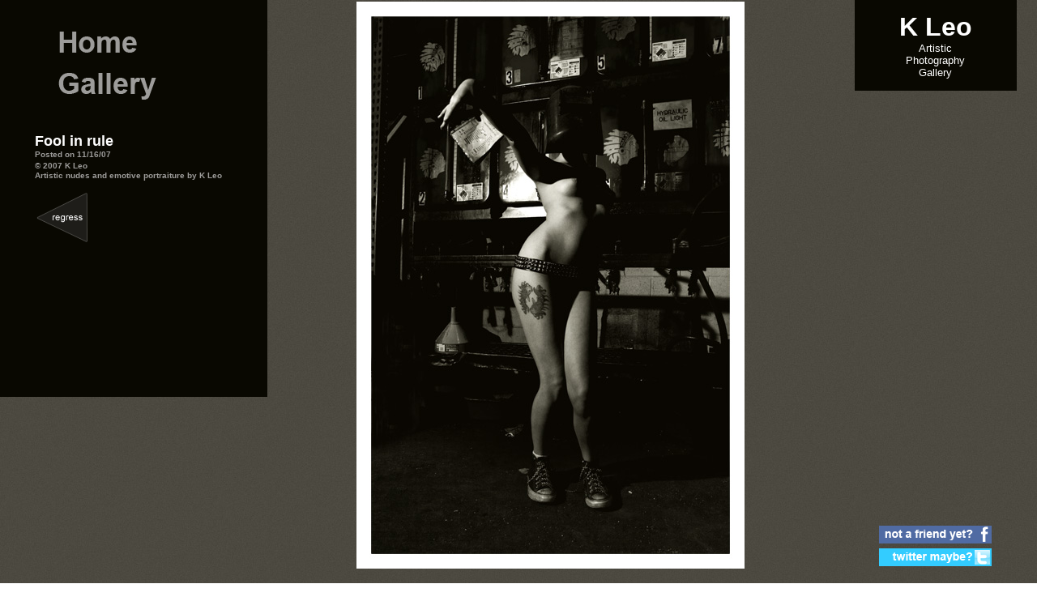

--- FILE ---
content_type: text/html; charset=UTF-8
request_url: http://www.mirthandbeauty.com/mirth/viewphoto.php?id=419&page=1
body_size: 2702
content:
<HTML>
<HEAD>
<META HTTP-EQUIV="Content-Type" CONTENT="text/html; charset=iso-8859-1">
<TITLE>Fool in rule</TITLE>
<meta name="keywords" content="photography, nudes, nude, fine art, artistic nudes, fine art photography, emotive portrait"/>
<meta name="description" content="Fine Art nudes and emotive photography by K Leo"/>
<meta name="robots" content="noindex">
<LINK REL="stylesheet" TYPE="text/css" HREF="style.css">
<script language="JavaScript" type="text/JavaScript">
<!--
function MM_reloadPage(init) {  //reloads the window if Nav4 resized
  if (init==true) with (navigator) {if ((appName=="Netscape")&&(parseInt(appVersion)==4)) {
    document.MM_pgW=innerWidth; document.MM_pgH=innerHeight; onresize=MM_reloadPage; }}
  else if (innerWidth!=document.MM_pgW || innerHeight!=document.MM_pgH) location.reload();
}
MM_reloadPage(true);

function MM_swapImgRestore() { //v3.0
  var i,x,a=document.MM_sr; for(i=0;a&&i<a.length&&(x=a[i])&&x.oSrc;i++) x.src=x.oSrc;
}

function MM_preloadImages() { //v3.0
  var d=document; if(d.images){ if(!d.MM_p) d.MM_p=new Array();
    var i,j=d.MM_p.length,a=MM_preloadImages.arguments; for(i=0; i<a.length; i++)
    if (a[i].indexOf("#")!=0){ d.MM_p[j]=new Image; d.MM_p[j++].src=a[i];}}
}

function MM_findObj(n, d) { //v4.01
  var p,i,x;  if(!d) d=document; if((p=n.indexOf("?"))>0&&parent.frames.length) {
    d=parent.frames[n.substring(p+1)].document; n=n.substring(0,p);}
  if(!(x=d[n])&&d.all) x=d.all[n]; for (i=0;!x&&i<d.forms.length;i++) x=d.forms[i][n];
  for(i=0;!x&&d.layers&&i<d.layers.length;i++) x=MM_findObj(n,d.layers[i].document);
  if(!x && d.getElementById) x=d.getElementById(n); return x;
}

function MM_swapImage() { //v3.0
  var i,j=0,x,a=MM_swapImage.arguments; document.MM_sr=new Array; for(i=0;i<(a.length-2);i+=3)
   if ((x=MM_findObj(a[i]))!=null){document.MM_sr[j++]=x; if(!x.oSrc) x.oSrc=x.src; x.src=a[i+2];}
}
//-->
</script>
</HEAD>
<BODY BACKGROUND="images/background.jpg" link="#FFFFFF" vlink="#FFFFFF" alink="#FFFFFF" LEFTMARGIN="0" TOPMARGIN="0" MARGINWIDTH="0" MARGINHEIGHT="0" onLoad="MM_preloadImages('images/images/nude-gallery-on_01.gif','images/images/nude-gallery-on_03.gif')">
<TABLE WIDTH="100%" HEIGHT="100%"  BORDER="0" CELLPADDING="0" CELLSPACING="0">
<TR><TD WIDTH="170" HEIGHT="583" VALIGN="top">
	<TABLE WIDTH="100%" BORDER="0" CELLPADDING="0" CELLSPACING="0" BACKGROUND="images/left-cell-background.jpg">
    <TR><TD WIDTH="170">
		<table width="100%" height="490" border="0" align="center" cellpadding="0" cellspacing="0">
        <tr><td valign="top" bgcolor="#090801">
			<blockquote>
                    <table width="196" border="0" cellspacing="0" cellpadding="0">
                      <tr> 
                        <td> <a href="http://www.mirthandbeauty.com/" onMouseOut="MM_swapImgRestore()" onMouseOver="MM_swapImage('Image2','','images/images/nude-gallery-on_01.gif',1)"><br>
                          <img src="images/images/nude-photos-gallery-off_01.gif" alt="home" name="Image2" width="210" height="60" border="0"></a></td>
                      </tr>
                      <tr> 
                        <td><a href="http://www.mirthandbeauty.com/mirth/photogallery.php" onMouseOut="MM_swapImgRestore()" onMouseOver="MM_swapImage('Image4','','images/images/nude-gallery-on_03.gif',1)"><img src="images/images/nude-photos-gallery-off_03.gif" alt="nude art gallery" name="Image4" width="210" height="53" border="0"></a></td>
                      </tr>
                      <tr> 
                        <td>&nbsp;</td>
                      </tr>
                    </table>
              <table width="98%" border="0" align="center" cellpadding="0" cellspacing="0">
			<tr><td><p><font color="#9d9c9a" size="2" face="Arial, Helvetica, sans-serif">				<br>
				    <font color="#FFFFFF" size="4"><strong>Fool in rule				                    </font><font color="#9d9c9a" size="2" face="Arial, Helvetica, sans-serif"></font><font color="#9d9c9a" size="1" face="Arial, Helvetica, sans-serif"><br>
                Posted on 11/16/07<br>
                  &copy; 2007 K Leo</font><font color="#9d9c9a" size="2" face="Arial, Helvetica, sans-serif"><br>
                </font><font color="#9d9c9a" size="1" face="Arial, Helvetica, sans-serif"><strong>Artistic nudes and emotive portraiture by K Leo</strong></font><font color="#9d9c9a" size="2" face="Arial, Helvetica, sans-serif">                </font></h2>
                </td>
			</tr>
			</table>
            <TABLE WIDTH="250" height="47"  BORDER="0" align="center" CELLPADDING="0" CELLSPACING="0">
            <TR><TD height="10" colspan="2"><div align="center"><img src="http://www.mirthandbeauty.com/mirth/images/spc.gif" width="15" height="10"></div><div align="center"></div></TD></TR>
			<TR><TD height="26" valign="middle"><a href='photogallery.php?page='><img src='http://mirthandbeauty.com/mirth/images/regress.png' width='74' height='74' border='0'></a>                <div align="left"></div>
                <div align="center"></div>
				</TD>
			</TR>
            </TABLE>
			</blockquote>
		</td></tr>
		</table>
	</TD></TR>
    </TABLE>
	</TD>
    <TD WIDTH="85%" VALIGN="top">
	<TABLE WIDTH="100%"  BORDER="0" CELLPADDING="0" CELLSPACING="0">
    <TR><TD HEIGHT="500">
		<TABLE WIDTH="100%" HEIGHT="100%"  BORDER="0" CELLPADDING="0" CELLSPACING="0">
        <TR><TD WIDTH="80%" rowspan="2"><DIV ALIGN="center">
            <TABLE WIDTH="610"  BORDER="0" CELLSPACING="0" CELLPADDING="2">
			<TR><TD><DIV ALIGN="center"><img src='photos/sourcephoto69744756.jpg' border='0' alt=''></DIV></TD>
			</TABLE>
			</DIV></TD>
            <TD WIDTH="20%" VALIGN="top"><DIV ALIGN="center">
              <TABLE WIDTH="80%" height="88"  BORDER="0" CELLPADDING="0" CELLSPACING="0">
                <TR>
                  <TD valign="bottom" bgcolor="#090801"><div align="center"><font size="2"><font color="#FFFFFF" face="Arial, Helvetica, sans-serif"><img src="images/nothing-here.gif" width="15" height="15"><br>
                  </font></font></div></TD>
                </TR>
                <TR>
                  <TD valign="bottom" bgcolor="#090801"><div align="center"><strong><font color="#FFFFFF" size="6" face="Arial, Helvetica, sans-serif">K Leo<br>
                      </font></strong><font size="2"><font color="#FFFFFF" face="Arial, Helvetica, sans-serif">Artistic<br>
        Photography<br>
        Gallery</font></font></div></TD>
                </TR>
                <TR>
                  <TD valign="bottom" bgcolor="#090801"><font size="2"><font color="#FFFFFF" face="Arial, Helvetica, sans-serif"><img src="images/nothing-here.gif" width="15" height="15"></font></font></TD>
                </TR>
              </TABLE>
              </DIV></TD></TR>
              <TR> 
                <TD VALIGN="bottom"><table width="251"  border="0">
                    <tr> 
                      <td height="28"><div align="center"><a href="http://www.facebook.com/kleophoto"><img src="images/facebook-friend.gif" width="139" height="22" border="0"></a></div></td>
                    </tr>
                    <tr> 
                      <td><div align="center"><a href="http://twitter.com/KLeoPhoto"><img src="images/twitter.gif" width="139" height="22" border="0"></a></div></td>
                    </tr>
                    <tr> </tr>
                  </table></TD>
        </TR>
        </TABLE>
	</TD></TR>
    </TABLE>
	<div align="right">
	    <h2 align="right"><span class="kleo"><font color="#FFFFFF" size="1" face="Arial, Helvetica, sans-serif">K 
          Leo - Chicago, IL - Fine Art Photography- Erotic Art- Artistic Nudes 
          - 2010</font></span></h2>
	</div>
</TD></TR>
</TABLE>
<script src="http://www.google-analytics.com/urchin.js" type="text/javascript"></script>
<script type="text/javascript">
_uacct = "UA-687777-1";
urchinTracker();
</script>
<!-- Start of StatCounter Code -->
<script type="text/javascript">
var sc_project=3430910; 
var sc_invisible=1; 
var sc_partition=38; 
var sc_security="2a7e4c30"; 
</script>

<script type="text/javascript" src="http://www.statcounter.com/counter/counter_xhtml.js"></script><noscript><div class="statcounter"><a href="http://www.statcounter.com/" target="_blank"><img class="statcounter" src="http://c39.statcounter.com/3430910/0/2a7e4c30/1/" alt="website metrics" ></a></div></noscript>
<!-- End of StatCounter Code --><br>
<!-- Start -->
<script type="text/JavaScript" src="http://rt.trafficfacts.com/tf.php?k=4868ga1749103e40d18c7050b087c522c13cbeca86120h12;c=s;v=2"></script>
<script type="text/JavaScript"><!--
tfObj.process();
--></script>
<noscript><img src="http://rt.trafficfacts.com/ns.php?k=4868ga1749103e40d18c7050b087c522c13cbeca86120h12" width="1" height="1" alt=""></noscript>
<!-- End -->
</BODY>
</HTML>

--- FILE ---
content_type: text/css
request_url: http://www.mirthandbeauty.com/mirth/style.css
body_size: 209
content:
A.textlink {
    color:#FFFFFF;
    TEXT-DECORATION:underline;
	TEXT-TRANSFORM:none;
	font-family:Verdana;
	font-size:12px;
}
A.textlink:hover {
      color:#FFFFFF;
	TEXT-DECORATION:underline;
	TEXT-TRANSFORM:none;
	font-family:Verdana;
	font-size:12px;

}
.kleo {
	font-family: Arial, Helvetica, sans-serif;
	font-size: 8pt;
	font-style: normal;
	font-weight: normal;
	font-variant: normal;
}
